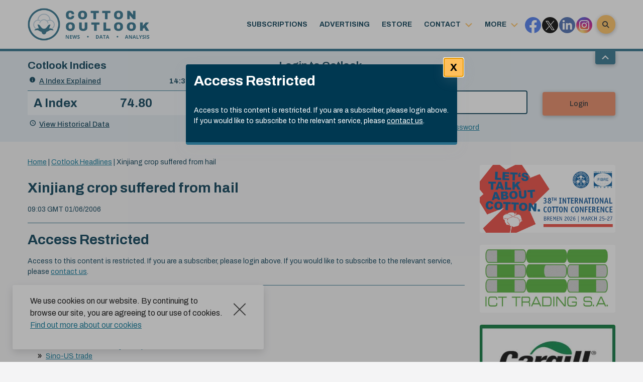

--- FILE ---
content_type: text/html; charset=utf-8
request_url: https://www.google.com/recaptcha/api2/anchor?ar=1&k=6Ld2HzIUAAAAAJvf0rZQA2beIacHesf_8s6BT8JP&co=aHR0cHM6Ly93d3cuY290bG9vay5jb206NDQz&hl=en-GB&v=PoyoqOPhxBO7pBk68S4YbpHZ&theme=light&size=normal&anchor-ms=20000&execute-ms=30000&cb=h04rra1lcuep
body_size: 49605
content:
<!DOCTYPE HTML><html dir="ltr" lang="en-GB"><head><meta http-equiv="Content-Type" content="text/html; charset=UTF-8">
<meta http-equiv="X-UA-Compatible" content="IE=edge">
<title>reCAPTCHA</title>
<style type="text/css">
/* cyrillic-ext */
@font-face {
  font-family: 'Roboto';
  font-style: normal;
  font-weight: 400;
  font-stretch: 100%;
  src: url(//fonts.gstatic.com/s/roboto/v48/KFO7CnqEu92Fr1ME7kSn66aGLdTylUAMa3GUBHMdazTgWw.woff2) format('woff2');
  unicode-range: U+0460-052F, U+1C80-1C8A, U+20B4, U+2DE0-2DFF, U+A640-A69F, U+FE2E-FE2F;
}
/* cyrillic */
@font-face {
  font-family: 'Roboto';
  font-style: normal;
  font-weight: 400;
  font-stretch: 100%;
  src: url(//fonts.gstatic.com/s/roboto/v48/KFO7CnqEu92Fr1ME7kSn66aGLdTylUAMa3iUBHMdazTgWw.woff2) format('woff2');
  unicode-range: U+0301, U+0400-045F, U+0490-0491, U+04B0-04B1, U+2116;
}
/* greek-ext */
@font-face {
  font-family: 'Roboto';
  font-style: normal;
  font-weight: 400;
  font-stretch: 100%;
  src: url(//fonts.gstatic.com/s/roboto/v48/KFO7CnqEu92Fr1ME7kSn66aGLdTylUAMa3CUBHMdazTgWw.woff2) format('woff2');
  unicode-range: U+1F00-1FFF;
}
/* greek */
@font-face {
  font-family: 'Roboto';
  font-style: normal;
  font-weight: 400;
  font-stretch: 100%;
  src: url(//fonts.gstatic.com/s/roboto/v48/KFO7CnqEu92Fr1ME7kSn66aGLdTylUAMa3-UBHMdazTgWw.woff2) format('woff2');
  unicode-range: U+0370-0377, U+037A-037F, U+0384-038A, U+038C, U+038E-03A1, U+03A3-03FF;
}
/* math */
@font-face {
  font-family: 'Roboto';
  font-style: normal;
  font-weight: 400;
  font-stretch: 100%;
  src: url(//fonts.gstatic.com/s/roboto/v48/KFO7CnqEu92Fr1ME7kSn66aGLdTylUAMawCUBHMdazTgWw.woff2) format('woff2');
  unicode-range: U+0302-0303, U+0305, U+0307-0308, U+0310, U+0312, U+0315, U+031A, U+0326-0327, U+032C, U+032F-0330, U+0332-0333, U+0338, U+033A, U+0346, U+034D, U+0391-03A1, U+03A3-03A9, U+03B1-03C9, U+03D1, U+03D5-03D6, U+03F0-03F1, U+03F4-03F5, U+2016-2017, U+2034-2038, U+203C, U+2040, U+2043, U+2047, U+2050, U+2057, U+205F, U+2070-2071, U+2074-208E, U+2090-209C, U+20D0-20DC, U+20E1, U+20E5-20EF, U+2100-2112, U+2114-2115, U+2117-2121, U+2123-214F, U+2190, U+2192, U+2194-21AE, U+21B0-21E5, U+21F1-21F2, U+21F4-2211, U+2213-2214, U+2216-22FF, U+2308-230B, U+2310, U+2319, U+231C-2321, U+2336-237A, U+237C, U+2395, U+239B-23B7, U+23D0, U+23DC-23E1, U+2474-2475, U+25AF, U+25B3, U+25B7, U+25BD, U+25C1, U+25CA, U+25CC, U+25FB, U+266D-266F, U+27C0-27FF, U+2900-2AFF, U+2B0E-2B11, U+2B30-2B4C, U+2BFE, U+3030, U+FF5B, U+FF5D, U+1D400-1D7FF, U+1EE00-1EEFF;
}
/* symbols */
@font-face {
  font-family: 'Roboto';
  font-style: normal;
  font-weight: 400;
  font-stretch: 100%;
  src: url(//fonts.gstatic.com/s/roboto/v48/KFO7CnqEu92Fr1ME7kSn66aGLdTylUAMaxKUBHMdazTgWw.woff2) format('woff2');
  unicode-range: U+0001-000C, U+000E-001F, U+007F-009F, U+20DD-20E0, U+20E2-20E4, U+2150-218F, U+2190, U+2192, U+2194-2199, U+21AF, U+21E6-21F0, U+21F3, U+2218-2219, U+2299, U+22C4-22C6, U+2300-243F, U+2440-244A, U+2460-24FF, U+25A0-27BF, U+2800-28FF, U+2921-2922, U+2981, U+29BF, U+29EB, U+2B00-2BFF, U+4DC0-4DFF, U+FFF9-FFFB, U+10140-1018E, U+10190-1019C, U+101A0, U+101D0-101FD, U+102E0-102FB, U+10E60-10E7E, U+1D2C0-1D2D3, U+1D2E0-1D37F, U+1F000-1F0FF, U+1F100-1F1AD, U+1F1E6-1F1FF, U+1F30D-1F30F, U+1F315, U+1F31C, U+1F31E, U+1F320-1F32C, U+1F336, U+1F378, U+1F37D, U+1F382, U+1F393-1F39F, U+1F3A7-1F3A8, U+1F3AC-1F3AF, U+1F3C2, U+1F3C4-1F3C6, U+1F3CA-1F3CE, U+1F3D4-1F3E0, U+1F3ED, U+1F3F1-1F3F3, U+1F3F5-1F3F7, U+1F408, U+1F415, U+1F41F, U+1F426, U+1F43F, U+1F441-1F442, U+1F444, U+1F446-1F449, U+1F44C-1F44E, U+1F453, U+1F46A, U+1F47D, U+1F4A3, U+1F4B0, U+1F4B3, U+1F4B9, U+1F4BB, U+1F4BF, U+1F4C8-1F4CB, U+1F4D6, U+1F4DA, U+1F4DF, U+1F4E3-1F4E6, U+1F4EA-1F4ED, U+1F4F7, U+1F4F9-1F4FB, U+1F4FD-1F4FE, U+1F503, U+1F507-1F50B, U+1F50D, U+1F512-1F513, U+1F53E-1F54A, U+1F54F-1F5FA, U+1F610, U+1F650-1F67F, U+1F687, U+1F68D, U+1F691, U+1F694, U+1F698, U+1F6AD, U+1F6B2, U+1F6B9-1F6BA, U+1F6BC, U+1F6C6-1F6CF, U+1F6D3-1F6D7, U+1F6E0-1F6EA, U+1F6F0-1F6F3, U+1F6F7-1F6FC, U+1F700-1F7FF, U+1F800-1F80B, U+1F810-1F847, U+1F850-1F859, U+1F860-1F887, U+1F890-1F8AD, U+1F8B0-1F8BB, U+1F8C0-1F8C1, U+1F900-1F90B, U+1F93B, U+1F946, U+1F984, U+1F996, U+1F9E9, U+1FA00-1FA6F, U+1FA70-1FA7C, U+1FA80-1FA89, U+1FA8F-1FAC6, U+1FACE-1FADC, U+1FADF-1FAE9, U+1FAF0-1FAF8, U+1FB00-1FBFF;
}
/* vietnamese */
@font-face {
  font-family: 'Roboto';
  font-style: normal;
  font-weight: 400;
  font-stretch: 100%;
  src: url(//fonts.gstatic.com/s/roboto/v48/KFO7CnqEu92Fr1ME7kSn66aGLdTylUAMa3OUBHMdazTgWw.woff2) format('woff2');
  unicode-range: U+0102-0103, U+0110-0111, U+0128-0129, U+0168-0169, U+01A0-01A1, U+01AF-01B0, U+0300-0301, U+0303-0304, U+0308-0309, U+0323, U+0329, U+1EA0-1EF9, U+20AB;
}
/* latin-ext */
@font-face {
  font-family: 'Roboto';
  font-style: normal;
  font-weight: 400;
  font-stretch: 100%;
  src: url(//fonts.gstatic.com/s/roboto/v48/KFO7CnqEu92Fr1ME7kSn66aGLdTylUAMa3KUBHMdazTgWw.woff2) format('woff2');
  unicode-range: U+0100-02BA, U+02BD-02C5, U+02C7-02CC, U+02CE-02D7, U+02DD-02FF, U+0304, U+0308, U+0329, U+1D00-1DBF, U+1E00-1E9F, U+1EF2-1EFF, U+2020, U+20A0-20AB, U+20AD-20C0, U+2113, U+2C60-2C7F, U+A720-A7FF;
}
/* latin */
@font-face {
  font-family: 'Roboto';
  font-style: normal;
  font-weight: 400;
  font-stretch: 100%;
  src: url(//fonts.gstatic.com/s/roboto/v48/KFO7CnqEu92Fr1ME7kSn66aGLdTylUAMa3yUBHMdazQ.woff2) format('woff2');
  unicode-range: U+0000-00FF, U+0131, U+0152-0153, U+02BB-02BC, U+02C6, U+02DA, U+02DC, U+0304, U+0308, U+0329, U+2000-206F, U+20AC, U+2122, U+2191, U+2193, U+2212, U+2215, U+FEFF, U+FFFD;
}
/* cyrillic-ext */
@font-face {
  font-family: 'Roboto';
  font-style: normal;
  font-weight: 500;
  font-stretch: 100%;
  src: url(//fonts.gstatic.com/s/roboto/v48/KFO7CnqEu92Fr1ME7kSn66aGLdTylUAMa3GUBHMdazTgWw.woff2) format('woff2');
  unicode-range: U+0460-052F, U+1C80-1C8A, U+20B4, U+2DE0-2DFF, U+A640-A69F, U+FE2E-FE2F;
}
/* cyrillic */
@font-face {
  font-family: 'Roboto';
  font-style: normal;
  font-weight: 500;
  font-stretch: 100%;
  src: url(//fonts.gstatic.com/s/roboto/v48/KFO7CnqEu92Fr1ME7kSn66aGLdTylUAMa3iUBHMdazTgWw.woff2) format('woff2');
  unicode-range: U+0301, U+0400-045F, U+0490-0491, U+04B0-04B1, U+2116;
}
/* greek-ext */
@font-face {
  font-family: 'Roboto';
  font-style: normal;
  font-weight: 500;
  font-stretch: 100%;
  src: url(//fonts.gstatic.com/s/roboto/v48/KFO7CnqEu92Fr1ME7kSn66aGLdTylUAMa3CUBHMdazTgWw.woff2) format('woff2');
  unicode-range: U+1F00-1FFF;
}
/* greek */
@font-face {
  font-family: 'Roboto';
  font-style: normal;
  font-weight: 500;
  font-stretch: 100%;
  src: url(//fonts.gstatic.com/s/roboto/v48/KFO7CnqEu92Fr1ME7kSn66aGLdTylUAMa3-UBHMdazTgWw.woff2) format('woff2');
  unicode-range: U+0370-0377, U+037A-037F, U+0384-038A, U+038C, U+038E-03A1, U+03A3-03FF;
}
/* math */
@font-face {
  font-family: 'Roboto';
  font-style: normal;
  font-weight: 500;
  font-stretch: 100%;
  src: url(//fonts.gstatic.com/s/roboto/v48/KFO7CnqEu92Fr1ME7kSn66aGLdTylUAMawCUBHMdazTgWw.woff2) format('woff2');
  unicode-range: U+0302-0303, U+0305, U+0307-0308, U+0310, U+0312, U+0315, U+031A, U+0326-0327, U+032C, U+032F-0330, U+0332-0333, U+0338, U+033A, U+0346, U+034D, U+0391-03A1, U+03A3-03A9, U+03B1-03C9, U+03D1, U+03D5-03D6, U+03F0-03F1, U+03F4-03F5, U+2016-2017, U+2034-2038, U+203C, U+2040, U+2043, U+2047, U+2050, U+2057, U+205F, U+2070-2071, U+2074-208E, U+2090-209C, U+20D0-20DC, U+20E1, U+20E5-20EF, U+2100-2112, U+2114-2115, U+2117-2121, U+2123-214F, U+2190, U+2192, U+2194-21AE, U+21B0-21E5, U+21F1-21F2, U+21F4-2211, U+2213-2214, U+2216-22FF, U+2308-230B, U+2310, U+2319, U+231C-2321, U+2336-237A, U+237C, U+2395, U+239B-23B7, U+23D0, U+23DC-23E1, U+2474-2475, U+25AF, U+25B3, U+25B7, U+25BD, U+25C1, U+25CA, U+25CC, U+25FB, U+266D-266F, U+27C0-27FF, U+2900-2AFF, U+2B0E-2B11, U+2B30-2B4C, U+2BFE, U+3030, U+FF5B, U+FF5D, U+1D400-1D7FF, U+1EE00-1EEFF;
}
/* symbols */
@font-face {
  font-family: 'Roboto';
  font-style: normal;
  font-weight: 500;
  font-stretch: 100%;
  src: url(//fonts.gstatic.com/s/roboto/v48/KFO7CnqEu92Fr1ME7kSn66aGLdTylUAMaxKUBHMdazTgWw.woff2) format('woff2');
  unicode-range: U+0001-000C, U+000E-001F, U+007F-009F, U+20DD-20E0, U+20E2-20E4, U+2150-218F, U+2190, U+2192, U+2194-2199, U+21AF, U+21E6-21F0, U+21F3, U+2218-2219, U+2299, U+22C4-22C6, U+2300-243F, U+2440-244A, U+2460-24FF, U+25A0-27BF, U+2800-28FF, U+2921-2922, U+2981, U+29BF, U+29EB, U+2B00-2BFF, U+4DC0-4DFF, U+FFF9-FFFB, U+10140-1018E, U+10190-1019C, U+101A0, U+101D0-101FD, U+102E0-102FB, U+10E60-10E7E, U+1D2C0-1D2D3, U+1D2E0-1D37F, U+1F000-1F0FF, U+1F100-1F1AD, U+1F1E6-1F1FF, U+1F30D-1F30F, U+1F315, U+1F31C, U+1F31E, U+1F320-1F32C, U+1F336, U+1F378, U+1F37D, U+1F382, U+1F393-1F39F, U+1F3A7-1F3A8, U+1F3AC-1F3AF, U+1F3C2, U+1F3C4-1F3C6, U+1F3CA-1F3CE, U+1F3D4-1F3E0, U+1F3ED, U+1F3F1-1F3F3, U+1F3F5-1F3F7, U+1F408, U+1F415, U+1F41F, U+1F426, U+1F43F, U+1F441-1F442, U+1F444, U+1F446-1F449, U+1F44C-1F44E, U+1F453, U+1F46A, U+1F47D, U+1F4A3, U+1F4B0, U+1F4B3, U+1F4B9, U+1F4BB, U+1F4BF, U+1F4C8-1F4CB, U+1F4D6, U+1F4DA, U+1F4DF, U+1F4E3-1F4E6, U+1F4EA-1F4ED, U+1F4F7, U+1F4F9-1F4FB, U+1F4FD-1F4FE, U+1F503, U+1F507-1F50B, U+1F50D, U+1F512-1F513, U+1F53E-1F54A, U+1F54F-1F5FA, U+1F610, U+1F650-1F67F, U+1F687, U+1F68D, U+1F691, U+1F694, U+1F698, U+1F6AD, U+1F6B2, U+1F6B9-1F6BA, U+1F6BC, U+1F6C6-1F6CF, U+1F6D3-1F6D7, U+1F6E0-1F6EA, U+1F6F0-1F6F3, U+1F6F7-1F6FC, U+1F700-1F7FF, U+1F800-1F80B, U+1F810-1F847, U+1F850-1F859, U+1F860-1F887, U+1F890-1F8AD, U+1F8B0-1F8BB, U+1F8C0-1F8C1, U+1F900-1F90B, U+1F93B, U+1F946, U+1F984, U+1F996, U+1F9E9, U+1FA00-1FA6F, U+1FA70-1FA7C, U+1FA80-1FA89, U+1FA8F-1FAC6, U+1FACE-1FADC, U+1FADF-1FAE9, U+1FAF0-1FAF8, U+1FB00-1FBFF;
}
/* vietnamese */
@font-face {
  font-family: 'Roboto';
  font-style: normal;
  font-weight: 500;
  font-stretch: 100%;
  src: url(//fonts.gstatic.com/s/roboto/v48/KFO7CnqEu92Fr1ME7kSn66aGLdTylUAMa3OUBHMdazTgWw.woff2) format('woff2');
  unicode-range: U+0102-0103, U+0110-0111, U+0128-0129, U+0168-0169, U+01A0-01A1, U+01AF-01B0, U+0300-0301, U+0303-0304, U+0308-0309, U+0323, U+0329, U+1EA0-1EF9, U+20AB;
}
/* latin-ext */
@font-face {
  font-family: 'Roboto';
  font-style: normal;
  font-weight: 500;
  font-stretch: 100%;
  src: url(//fonts.gstatic.com/s/roboto/v48/KFO7CnqEu92Fr1ME7kSn66aGLdTylUAMa3KUBHMdazTgWw.woff2) format('woff2');
  unicode-range: U+0100-02BA, U+02BD-02C5, U+02C7-02CC, U+02CE-02D7, U+02DD-02FF, U+0304, U+0308, U+0329, U+1D00-1DBF, U+1E00-1E9F, U+1EF2-1EFF, U+2020, U+20A0-20AB, U+20AD-20C0, U+2113, U+2C60-2C7F, U+A720-A7FF;
}
/* latin */
@font-face {
  font-family: 'Roboto';
  font-style: normal;
  font-weight: 500;
  font-stretch: 100%;
  src: url(//fonts.gstatic.com/s/roboto/v48/KFO7CnqEu92Fr1ME7kSn66aGLdTylUAMa3yUBHMdazQ.woff2) format('woff2');
  unicode-range: U+0000-00FF, U+0131, U+0152-0153, U+02BB-02BC, U+02C6, U+02DA, U+02DC, U+0304, U+0308, U+0329, U+2000-206F, U+20AC, U+2122, U+2191, U+2193, U+2212, U+2215, U+FEFF, U+FFFD;
}
/* cyrillic-ext */
@font-face {
  font-family: 'Roboto';
  font-style: normal;
  font-weight: 900;
  font-stretch: 100%;
  src: url(//fonts.gstatic.com/s/roboto/v48/KFO7CnqEu92Fr1ME7kSn66aGLdTylUAMa3GUBHMdazTgWw.woff2) format('woff2');
  unicode-range: U+0460-052F, U+1C80-1C8A, U+20B4, U+2DE0-2DFF, U+A640-A69F, U+FE2E-FE2F;
}
/* cyrillic */
@font-face {
  font-family: 'Roboto';
  font-style: normal;
  font-weight: 900;
  font-stretch: 100%;
  src: url(//fonts.gstatic.com/s/roboto/v48/KFO7CnqEu92Fr1ME7kSn66aGLdTylUAMa3iUBHMdazTgWw.woff2) format('woff2');
  unicode-range: U+0301, U+0400-045F, U+0490-0491, U+04B0-04B1, U+2116;
}
/* greek-ext */
@font-face {
  font-family: 'Roboto';
  font-style: normal;
  font-weight: 900;
  font-stretch: 100%;
  src: url(//fonts.gstatic.com/s/roboto/v48/KFO7CnqEu92Fr1ME7kSn66aGLdTylUAMa3CUBHMdazTgWw.woff2) format('woff2');
  unicode-range: U+1F00-1FFF;
}
/* greek */
@font-face {
  font-family: 'Roboto';
  font-style: normal;
  font-weight: 900;
  font-stretch: 100%;
  src: url(//fonts.gstatic.com/s/roboto/v48/KFO7CnqEu92Fr1ME7kSn66aGLdTylUAMa3-UBHMdazTgWw.woff2) format('woff2');
  unicode-range: U+0370-0377, U+037A-037F, U+0384-038A, U+038C, U+038E-03A1, U+03A3-03FF;
}
/* math */
@font-face {
  font-family: 'Roboto';
  font-style: normal;
  font-weight: 900;
  font-stretch: 100%;
  src: url(//fonts.gstatic.com/s/roboto/v48/KFO7CnqEu92Fr1ME7kSn66aGLdTylUAMawCUBHMdazTgWw.woff2) format('woff2');
  unicode-range: U+0302-0303, U+0305, U+0307-0308, U+0310, U+0312, U+0315, U+031A, U+0326-0327, U+032C, U+032F-0330, U+0332-0333, U+0338, U+033A, U+0346, U+034D, U+0391-03A1, U+03A3-03A9, U+03B1-03C9, U+03D1, U+03D5-03D6, U+03F0-03F1, U+03F4-03F5, U+2016-2017, U+2034-2038, U+203C, U+2040, U+2043, U+2047, U+2050, U+2057, U+205F, U+2070-2071, U+2074-208E, U+2090-209C, U+20D0-20DC, U+20E1, U+20E5-20EF, U+2100-2112, U+2114-2115, U+2117-2121, U+2123-214F, U+2190, U+2192, U+2194-21AE, U+21B0-21E5, U+21F1-21F2, U+21F4-2211, U+2213-2214, U+2216-22FF, U+2308-230B, U+2310, U+2319, U+231C-2321, U+2336-237A, U+237C, U+2395, U+239B-23B7, U+23D0, U+23DC-23E1, U+2474-2475, U+25AF, U+25B3, U+25B7, U+25BD, U+25C1, U+25CA, U+25CC, U+25FB, U+266D-266F, U+27C0-27FF, U+2900-2AFF, U+2B0E-2B11, U+2B30-2B4C, U+2BFE, U+3030, U+FF5B, U+FF5D, U+1D400-1D7FF, U+1EE00-1EEFF;
}
/* symbols */
@font-face {
  font-family: 'Roboto';
  font-style: normal;
  font-weight: 900;
  font-stretch: 100%;
  src: url(//fonts.gstatic.com/s/roboto/v48/KFO7CnqEu92Fr1ME7kSn66aGLdTylUAMaxKUBHMdazTgWw.woff2) format('woff2');
  unicode-range: U+0001-000C, U+000E-001F, U+007F-009F, U+20DD-20E0, U+20E2-20E4, U+2150-218F, U+2190, U+2192, U+2194-2199, U+21AF, U+21E6-21F0, U+21F3, U+2218-2219, U+2299, U+22C4-22C6, U+2300-243F, U+2440-244A, U+2460-24FF, U+25A0-27BF, U+2800-28FF, U+2921-2922, U+2981, U+29BF, U+29EB, U+2B00-2BFF, U+4DC0-4DFF, U+FFF9-FFFB, U+10140-1018E, U+10190-1019C, U+101A0, U+101D0-101FD, U+102E0-102FB, U+10E60-10E7E, U+1D2C0-1D2D3, U+1D2E0-1D37F, U+1F000-1F0FF, U+1F100-1F1AD, U+1F1E6-1F1FF, U+1F30D-1F30F, U+1F315, U+1F31C, U+1F31E, U+1F320-1F32C, U+1F336, U+1F378, U+1F37D, U+1F382, U+1F393-1F39F, U+1F3A7-1F3A8, U+1F3AC-1F3AF, U+1F3C2, U+1F3C4-1F3C6, U+1F3CA-1F3CE, U+1F3D4-1F3E0, U+1F3ED, U+1F3F1-1F3F3, U+1F3F5-1F3F7, U+1F408, U+1F415, U+1F41F, U+1F426, U+1F43F, U+1F441-1F442, U+1F444, U+1F446-1F449, U+1F44C-1F44E, U+1F453, U+1F46A, U+1F47D, U+1F4A3, U+1F4B0, U+1F4B3, U+1F4B9, U+1F4BB, U+1F4BF, U+1F4C8-1F4CB, U+1F4D6, U+1F4DA, U+1F4DF, U+1F4E3-1F4E6, U+1F4EA-1F4ED, U+1F4F7, U+1F4F9-1F4FB, U+1F4FD-1F4FE, U+1F503, U+1F507-1F50B, U+1F50D, U+1F512-1F513, U+1F53E-1F54A, U+1F54F-1F5FA, U+1F610, U+1F650-1F67F, U+1F687, U+1F68D, U+1F691, U+1F694, U+1F698, U+1F6AD, U+1F6B2, U+1F6B9-1F6BA, U+1F6BC, U+1F6C6-1F6CF, U+1F6D3-1F6D7, U+1F6E0-1F6EA, U+1F6F0-1F6F3, U+1F6F7-1F6FC, U+1F700-1F7FF, U+1F800-1F80B, U+1F810-1F847, U+1F850-1F859, U+1F860-1F887, U+1F890-1F8AD, U+1F8B0-1F8BB, U+1F8C0-1F8C1, U+1F900-1F90B, U+1F93B, U+1F946, U+1F984, U+1F996, U+1F9E9, U+1FA00-1FA6F, U+1FA70-1FA7C, U+1FA80-1FA89, U+1FA8F-1FAC6, U+1FACE-1FADC, U+1FADF-1FAE9, U+1FAF0-1FAF8, U+1FB00-1FBFF;
}
/* vietnamese */
@font-face {
  font-family: 'Roboto';
  font-style: normal;
  font-weight: 900;
  font-stretch: 100%;
  src: url(//fonts.gstatic.com/s/roboto/v48/KFO7CnqEu92Fr1ME7kSn66aGLdTylUAMa3OUBHMdazTgWw.woff2) format('woff2');
  unicode-range: U+0102-0103, U+0110-0111, U+0128-0129, U+0168-0169, U+01A0-01A1, U+01AF-01B0, U+0300-0301, U+0303-0304, U+0308-0309, U+0323, U+0329, U+1EA0-1EF9, U+20AB;
}
/* latin-ext */
@font-face {
  font-family: 'Roboto';
  font-style: normal;
  font-weight: 900;
  font-stretch: 100%;
  src: url(//fonts.gstatic.com/s/roboto/v48/KFO7CnqEu92Fr1ME7kSn66aGLdTylUAMa3KUBHMdazTgWw.woff2) format('woff2');
  unicode-range: U+0100-02BA, U+02BD-02C5, U+02C7-02CC, U+02CE-02D7, U+02DD-02FF, U+0304, U+0308, U+0329, U+1D00-1DBF, U+1E00-1E9F, U+1EF2-1EFF, U+2020, U+20A0-20AB, U+20AD-20C0, U+2113, U+2C60-2C7F, U+A720-A7FF;
}
/* latin */
@font-face {
  font-family: 'Roboto';
  font-style: normal;
  font-weight: 900;
  font-stretch: 100%;
  src: url(//fonts.gstatic.com/s/roboto/v48/KFO7CnqEu92Fr1ME7kSn66aGLdTylUAMa3yUBHMdazQ.woff2) format('woff2');
  unicode-range: U+0000-00FF, U+0131, U+0152-0153, U+02BB-02BC, U+02C6, U+02DA, U+02DC, U+0304, U+0308, U+0329, U+2000-206F, U+20AC, U+2122, U+2191, U+2193, U+2212, U+2215, U+FEFF, U+FFFD;
}

</style>
<link rel="stylesheet" type="text/css" href="https://www.gstatic.com/recaptcha/releases/PoyoqOPhxBO7pBk68S4YbpHZ/styles__ltr.css">
<script nonce="g8JWVP6bF8eHcLAJZR78rQ" type="text/javascript">window['__recaptcha_api'] = 'https://www.google.com/recaptcha/api2/';</script>
<script type="text/javascript" src="https://www.gstatic.com/recaptcha/releases/PoyoqOPhxBO7pBk68S4YbpHZ/recaptcha__en_gb.js" nonce="g8JWVP6bF8eHcLAJZR78rQ">
      
    </script></head>
<body><div id="rc-anchor-alert" class="rc-anchor-alert"></div>
<input type="hidden" id="recaptcha-token" value="[base64]">
<script type="text/javascript" nonce="g8JWVP6bF8eHcLAJZR78rQ">
      recaptcha.anchor.Main.init("[\x22ainput\x22,[\x22bgdata\x22,\x22\x22,\[base64]/[base64]/[base64]/[base64]/[base64]/[base64]/KGcoTywyNTMsTy5PKSxVRyhPLEMpKTpnKE8sMjUzLEMpLE8pKSxsKSksTykpfSxieT1mdW5jdGlvbihDLE8sdSxsKXtmb3IobD0odT1SKEMpLDApO08+MDtPLS0pbD1sPDw4fFooQyk7ZyhDLHUsbCl9LFVHPWZ1bmN0aW9uKEMsTyl7Qy5pLmxlbmd0aD4xMDQ/[base64]/[base64]/[base64]/[base64]/[base64]/[base64]/[base64]\\u003d\x22,\[base64]\x22,\x22w57Du8K2I8KFw5xcw4U7HcKtwqQ5wrPDtxRkNgZlwqUDw4fDtsKBwr3CrWNPwpFpw4rDnkvDvsOJwroeUsOBMQLClmEBcm/DrsO2MMKxw4FFZnbChR4McsOfw5DCiMKPw6/CisKzwovCtMOTBjLCpsKtUsOlwrLCqTJbFcO+w6rCm8K/woXCkUfCk8OLPQxKRsOsG8K+cAxQZMOCDgPCl8KFIQQHw4UtXFFYwqvCv8OSw6DDg8KbWxFuw6URwpYQw5zDhw8CwrYawpnCicOpXsKJw77Dm0LCucKKGwcoV8KDw4vCp1s4fQHDt1/DqQVjwo3DgMK/RRDDpjgcUcOuwoDDnHPDh8O8wrRZwrtlBE40BVMJw47CocKmwrBbPk7CsAXDsMOEw6LDiw3Dl8OKOQDDosKfIcKjZcKHwrjChyTCvcKNw6HCnADDn8Oxw6vDnsODw5Rnw40zRMOZUDHCocK0wrbClULCn8OZw7/DnAgCJMOBw5PDqxPCiV/CrsKoLWbDnwDCsMOzYnDCvXAbXMK9wqDDrhQUWCbCtcKvw5A+UXIYwq/DtDzDpmpqKXFDw5zCjC0WGUVpGRDCmHR2w4XDh3jCtyrDuMKUwq7DnlAWwodVScObw6bDocKTwqfDsXQuw511w7DDocK2NHUgwqDDmMOwwqbCsynCs8O+Cz8vwoRXZFUww63DqhM5w4pzw60hcMKQcH8Twp1pDsOww59NCcKAwrXCo8O/wqA/woHCqsOjb8KQw7HDkcOnOsOpZsK7woAzwrPDrBFuP3zDkTcnMB/DscK1wrnDusO2wqzCtcOAwqHCi3pmw5zDr8Kiw7/DlRVmDcO9Uh0reBHDqgHDpW3ChMK/c8ORTiU1JMOpwpx0fcKkMsOOwpo7J8KwwrbDgMKowoMKbGoHVlk/wrDDpicmOMKsVwjDrMOsbAfDrAXCscO/w58Lw5HDgcOAwoEqcsKhw40swo3Cnk7Cg8Orwq8/TMOcRjbDrsOabylgwoxubUXCksKww5zDucOwwo0oX8KJGA8Aw60qwp5BwoXDqUgtd8Obw7jDkcOJw4PCscK+wpPDjis5wr/CqMO1w58gLsKRwqB+w7TDhlPDgsKZwqbCgVsUw5trwqTCmSTCnsK/woNOU8OiwpjDksOIWSTCozcYwpHCkERcUMOqwrxGY23DocK6fUrCnMOOc8K9PMKROcKaDFrChMOPwqrCjMKRw7bCjTRmw4RNw71qwrU+XsKLwpMCHULCoMOwVEbCjjZ6AigWXy/DlsKjw4bCncOQwp3DtnHDsT5mGhvCrVdQOcK+wp/Dt8OpwrvCp8OXLcObcQ3DtcKWw6Eiw6JMAsOafsOsRMKAwpNuDCpgQMK6fsOEwoDCp05iDifDncOpET9Lc8KHesO+JCIJHcKuwowAw4xiO1DCrUE/[base64]/Dn8KgwqTDlMOawoXDtsKTwqfChz7Dg27CqMKhwrlVUcOcwrsTF1bDnRIzPjfDhMOQVcKtVcO/w4rDvwVyUMKJAEPDu8KXdMObwoFnwplMwrJJG8KCwodoaMOxZgN/woV7w4PDkRTDqWcUC1fCn3/DgWp+wrIuwqLCsE4iw4XDs8KQwpULMXLDi0fDlMOKDFfDmsOrwpoVCMKEwrXDhDFjw4Ukwo/Cu8O9w7g4w6RgDnLCkhAOw4NOwoTDmsORXj/Cn1U3E2/[base64]/Dq8Kyw7PDs1U3EsKhKsOfLWPDjFl+ZcKMdMK6wrvDkSEZWTTDrsOpwqjDncK1wocRKR7DuQrCgH0kPkpAwoFYAsKvwrHDscK5wonDhsONw5/CvMK0O8KPw4wLJMK5Zj0cVGHCh8O2w5gGwrwhw7IfX8Ozw5XDlypFwqIsRHRZwq5ywolIRMKlVMOAw5/CpcOJw6kXw7DCgcO8wqjDksO/SSrCpznCpTIlL2tZBE3Cq8OSecK5ZMKJIsOZbMOpQcKidsOAw4jDoFwpcsK6NlAJw7jCnCrCrcO2wr/CpWHDpREFw6M+wpHColwEwp/Cn8KiwpvDrm3DuUnDsHjCskoHwrXCslEIccKLcTXCjsOII8Kdw5nCpx86fcKKEm7Cq0DCvTkFw6NFw4rClA/DmXjDoFLCrWxxYMO7AMK9DcOaXUTDt8O/wp9Tw7jDuMO5wqnCkMObwrnCoMOHwpTDkMO/[base64]/[base64]/[base64]/CssKwwrM8S8KYw4zDi8Ocw7ZbcX95acOnw6Jqw7R3AVkgb0DCucKGOlLDiMOKw4UJJiXDi8Kpwo/[base64]/wprCu0vCgS88wrJpX2HCpcKJLcOGcsK+w6/[base64]/Cs0R1wr0Xw60Vw5vDi3HDhMKVNsKpeMKDS8OvLsOpPsKhw7HCjEnDmsKcwp/Dp0nCnBTCoxPCtFbDm8OgwrUrN8OWMcKEfsKSw4x7w6lEwpUXwpszw5gDwrcNDWdkIcKxwqIdw7DClAoIMAUvw4zDu2INw6kfw5oowrbClcOIwqnDjD49w5kiFcKjOsOgRMKsYcKqUkDCjQpIdwZ3wq/CpcOnYMOlIhPDqcKLacO2w7BbwrXCtTPCr8OvwoXCkjXCj8KQwqDDvHTDkXXCiMKJwoPDscK/MMKBDcKew7hwCsK3woIQw47CksK8TMOvwrDDtUpXwozCvxEQwoNSw7jCkRYtwqbDlcO5w4hdKMKOecOGSBLDu1NOXXN2OMOdd8OgwqsJMBLCkgLCryjDrMOPwpvCijdCwrfCqUTCpkfDqsKkP8OVLsKQwpjDn8KsSsKEw4XDisKGG8KWw7EVwqs/HMK5O8KPWsOyw4spWE3CtMO3w7PCtV1WAx/CrMO1f8OWwoh7PcKJw6nDg8K6w57Cl8KGwqHCnTrCjsKOZ8K4D8KNX8OpwqAYGMOmwr4bwqFow4NITFHDvcOOWsOaUVLDisKQw6vDhkg7wr98Nlc6w6rChC/CusKYwolBwqJXL1HCo8OeSMO2VxYqGMOTw4LDjVjDnVzCkcKNd8Kvw4Vcw4zCuyApw7cawqHCoMO4bh8Lw5xPccO6DMOlETtMw7bDm8OpYi4qwpXCoUwuwo1pPsKFwqg5wodNw4wVA8K8w58tw6cXXyViTMO2w4k+w5zCsUkJTDfDqF5Twr/DmMK2w4oQwqzDtW1tYsKxUMKdBA4jwqQSwo7DkMOyHcKzw5QKw50FJ8K2w54EWCloI8KcdcKVw7XDm8K0A8OxeUnDlFp+MCMhQkZ/wqrDq8OYP8KRHcOSw7/DszrCplvCkhpbwr5Hw5DDiVkbMQ1qfMOAdCI9w4zCsgbDrMK0w5lHw47Cp8K/w4XDkMKww70gw5rDt3JJw6/Cu8KIw5bCpsOqw5/DvTMzwqNrwpfCl8OTwqnCinLCmsOlwqhcBHNAAH7DhyxGJzHCqxHDlREYKcK6wqnCoTHCoVoZJ8OYw7sQU8KHRFnCgsKUwqEuc8OBBVPCisOzwqHCn8O3wq7CqlHCjXlCFxYLw4HCqMO/GMK0MFcCNsK5w6Fmw4bDrcOIwpTDmcO7wrfDpsKQU3zChVtcw6tsw5LChMK1fAvDvH9iwqF0w4LDr8KcwonChRkRw5TChC8iw70sL2LCk8Kdw6vCl8KMPiZIVWFSwqnChsO/[base64]/MsOwJcKdw41mABMKUnJNwqHCrcO6f0I+FhLDjcK9w6E/[base64]/[base64]/DtMOoeU7DuMKbw6QbND7CvEMRwrxZw4FbNMKZwp7DvmkVQcOiw78zwqPCjD7Cn8OHJMKeHcOWBVrDvhzCh8Opw7LClzQTd8ONwp/Dk8O4EirDr8Orwpdewp3DmMOgTMKWw6jCjcK1wprCo8OVw4XCpsOHSsOww5zDoHVgAHPCqMKZw5HDpsOILRoxLMK5VkxAwpkMw6fDjsOKwo/CnUjCg2YKw4F4JcK5eMOiYMKmw5AKwrPDkToAw55Dw7zCtcKHw6QEw79kwqjDuMKqaQYPw7BDFsK1WMOfS8OAZAjDnAlSasOgw5/CvsONw6N/[base64]/CrW5cS8Kqw6dXwq1yNlnDr1DCscKmwq/CiMK3wpDDvVRRw4TDnlB5w785W1lxKsKLUsKWJsOPwq7CvcKnwp3ClsKSHWpiw7NhI8Ouwq/[base64]/CuT/ChMKOw4Z5AEFucUfCqnfCgA7ChcKUw5/DiMKUDcK9dcODw4tUGMK3wrcYw41nwoEdwqNCLsKnw4vDljHCgcKMaGkXBcKtwonDvgh2wp13bsOTHMOwZwPCn2ETKUzCshFQw4kBJsKvDcKSw77DvHLCmT7CoMKldcOFwpfCu3vCmE3CrUPClDNEPsKUw7/CgSsdwo5Aw7/Ct0peGXBqGg0Hw57DkWXDncOjezjCtMO6TQhPwqYIwr5Dwpp9wrHCsncXw7LDtDrCpcOvPkHCrX0gwq7Cr2sDYgbDvz0qb8OUNl/CoHwnw7bDi8Kpw5w7RV/[base64]/wrJBF8KScG5hwoocNsOawqvDlHtIwoHCiE/DpcOxw645GCnDhsKVwqscfDLDmMOsOcOPUsONw7cJw6cRAj/[base64]/Cq8OYcQprcsOTwrvCsU7Dj8OZYsKbwqHDqsOkw6/CsGvDo8OKwpUaEMOXFgM9ZMOKcWvDiABlYMOTNsKwwrZiPsO/w5vCsjIHG3JZw7gowqfDk8OwwrXCi8K7FggMYcOTwqNhwp/DlXxLcsOewqrCscKjQhN8HcK/w4xEwqfDjcKxDX7DqGfDhMKywrJsw4zDg8OaAsKpYlzDuMO4PBDCjMKAwr3DpsKGwpJHwobDgcK6QMOwU8K7fiPDs8ObdMKww4swUyp7w5PCgsOzCWVgP8OYw50SwpTDvsOWK8O+w4sUw5kAexVFw4Zkw7liLgFbw5MxwrPCvsKIwpnCg8OELRvCuX/DnMKRw6AAwpAIwoILwp8Jw7xPwrTDscKjXsKCa8K2Y2A6wq/Du8Kzw6PCucOtw6Qhw4vCo8OjEGZsOMKwH8OpJUUCworDk8OXK8OueDMlw5rCpXnCnXtfJcKdcDRDw4PCpsKGw6LDonV1wpwBw7jDnHTCmw/CtMORwqTCixxqdMKTwp7CoxDCpRQLw4tZwoHCjMO6UAEwwp09wqnCr8Okw6VUfEzCicOEX8OCdMKoUH08aX8YEMKZwqk8CgrDlsKmGMKdO8KGwrTCtcKKwplNYMKCKcKVPGsSasKtRcKGNsKtw7JTN8OHwq/[base64]/[base64]/CtBBvVT/DrjTCilPCh8KIecOKTE/CjSh7Q8KjwpLDr8Kjw7QZfntZw4g+Xx/[base64]/CXNychoNXMKCw61ywqN9XwbDr0Uyw4PCkARewqbCgTbDtcO9eiZDw4A2VXZ8w6xmbcKHWsKew710KsOkAgLCn19KYgPClsKXBMKudgkiEVzDmcOpGX7Ct0TCo3PDnEwDwpbCvsOnesOawo3DrMO/wrDDtnIMw6HCsybDgibCpBNdw4d+w6rCpsOVw67DrsOFT8O9w7zDu8O9w6HDqnJ4NUrCj8KOF8OpwrtiJ3NBw4wQD3TCusKbw5TDmMOaan/CpADCgUvCiMOCw70dYHDCgcOuw5hpwoDDr354c8K7w4UcByXDgEREwr/CkcONFsKMa8K/wps6EsOGwqLDjMOYw4c1dMK/w6zCglt+R8KvwobCuGjCnsKQe3VgQ8O/HcOjw5NbNMOUwp09Ayc6wrEtw5oAwprCtVvDqsKVFSo9wqUBw6Fewrsfw6QGCMKBY8KbYcOSwqYbw5IZwpfDtGp0wpVGw47CuDvDnxQufC5Kw4RfC8KNwo3CmsOlwp/DoMKmw7AiwoFswpJNw48lw5TCs3DCgMKyBsKgYHtPW8K2wpRPcsOjaCpyZcOCQy7CpzA2woZ+T8KTKkvCmQvDtcK0E8ODw53Ds3TDlhXDnVJ1MMKsw5PCuXsGG0XCm8OyE8K9w4cGw5NTw4fChMKmSXJAE0d0bsKgfcOdPMK3F8O/UipMDCVZw5kLJ8KhaMKIa8O2wpLDmMOsw4wXwqXCpkg7w4YywobCosKFYMKsGUA9wp/ClhoaYBVCYxcxw4VZNcOYw4/DhBnDu1nComMXIcOaAMK5w6bDicKSdRDDksKfeVbDhcKVNMOoFiwTE8OUwpLDjsKTwqfDpFDDkcOZHsK3w4HCrcKuOsKMQsKYw5pQFGs1w4HCgEPCj8OcXG7DvXrCrXwdw77DszkLJsOYwqLDqX/DvhZbw5hMwp3Cp1TDpDnDpUHDvcKLA8O4w5RDVsOYIBLDlMOvw4XDr34GYcOswpTDoi/CmEl+ZMKqN3TCncOKNljDsDrDnsKNTMOXwoRyQjvCvWDDuQdvw6XCjwbDnsOsw7EWES4sZkZodRkBK8K/w7A8f3fDqcKRw5vDkcOFw6fDlmPDgcKaw6zDrMOVw7QCeXHDvmkfw5PDlsOVDcK8w5fDrD/CgGwaw5M/[base64]/DjsK0GMOawq/Ct2dew5LCvXQ/w65vE8K3K3/[base64]/CpjJ/w6IdV8OzDDBwbcO3cMO4w4PChg/CoEo0KXTCkcKpGmRCDVp6wpHDv8OOCcOrw50Hw5srRVhRRcKsG8KFw5fDuMKCE8KLwogrwq7CvQrDosOyw5rDmE8Xw589w4jDrMKuDUoSFcOgPcK/bcOxwrx5w5cJCinDklV5VcKNwq8qwoPDjwnDvxDCszDCrcOKwqHCvMOVSzQ1XsOjw6/DjsOpw73CgcKuKD/CoH3DrMKrWsKIw59lwqTCuMOCwo58wrRTZBBUw5zCusOrJ8KYw659worDmFnCiE/Cl8OjwqvDjcKGYcK6wpIcwrTCk8OQwqp3woPDhHPDuFLDilEPwrbCpkvCqDRKeMKwXMOZw6BIw4/DusOfVsKEJHRfUcKww4/DmMOvwo3Dt8Kyw7bCq8K2J8KgZTTClFLDpcOuwqrCpcORw4fCjMKXIcOVw68NeERBKlzDqMOWc8Oswpdow7Qqw4PDg8OUw4NNwqHDm8K9cMOdwo5Jw5lgHcOuC0PDuE/[base64]/wo1mw77CmBZ7McOww6JhccK/[base64]/TcOtwo4Fw79HwosUwoIQw6DCiQjCjcKnwrDDoMO9w5vDgsOVwol1IAPDilJdw5dZGMO2wrJhV8OYJh9mwrgZwrYrwr3Dnj/Dm1bDn0LDq3VFZAFpFcKJfAjCvsOEwqd+HcOKAcOMw5zCr2TCgMO9RMO/w4dPw4I/HRITw6VMwo0dB8OoasOEfWZCw53Dl8O4wo3CtMOJK8OQw53DuMOjWsKZGU/Dsg/DhQrCr0jDmsO6wrrDpsO5w4vCnwx8OQgFdsKjwqjChAhLw49gWBTDnBXDiMOkwovCrCXDiXzClcOQw7jCmMKvw5rDjjkOQMOgbsKQJDTCki/CuGHDsMOqbRjClFBiwoxSw7LCosKcTnlowrkiw43CuGPCgHvDvQjDqsOHVwfCoUkLPlsFw4FIw7rCo8OGUBFow4AXT3Qaal8zRjrCpMKOwrLDtlzDi0pOdzdnwrbDiU3DvV/CmsK5X3HDisKFW0fCiMK2PhQFL28rWUpTZ2rDu3cKwrpvwo1WC8KmBsOCwpHDkxkRKMOgZTjCqcO7wo/DhcOzw5fDnMKqw4rDuRnCqsO5KcKlwqxGw6/CgmzDmn3CuVYcw7sXU8OdMHbDg8Kzw4hGQcK5OmLCpwM2w7LDt8OeYcKEwq5IVcOPwpRcVsOAw4IgKcKBJsO7RgRswqrDhAHDtcODPsK9w6jCqsOYw4JDw7vCmVDDkMOGw6bCkHbDuMKIwp00w5/[base64]/Cn8O9eFvCrcO+wqd0FMOCwpXDlsKyMsObwpJFZWzDjF8tw5DCgSbDpcOZOMOHEy94w6/CnR4Ewq1/ZMKFHHTDt8KAw5Mtw5TCrcKwEMOTwqgYOMK9d8Osw6U3w7pfw4PCicOiwo8Zw4bCkcKxwpfCmsKIIMOFw4knXw1TacK+VFvCimHCoyrDrsOjfWotw7hlw7UQwq7CrhRuwrbCocO9w7V+EMOBwovCt0Uzwr0lFUPCtzsKw5hRS0AQR3bDki1DZBhtw4cUw45Rw6/DlsKiwq3DuWDDoBJ1w6nDsF1JVUPCgsO4aEk9w7QnWgDCvMKkwoPDpnzDvsK4woBEw4zDpMOaGsKow40Kw4XCqsOSbMKXUsKZw7/CuEDCiMOWecO0w4tyw5dBO8KVw6Zew6chw53CgizCr2HCrjZgT8KwE8KsA8K8w4kiBUYzIcKNSyTCgSBhJMK+wpRgCEcQw6rCs2bDtsKVYcOAwofDqXPCjMOlw5vCr085w7HCt2bDq8OZw7FEfcKTKMO+w6zCqmxcP8OYw5MREcKGw7dWwoQ/LBdSw73ClMOowp9qY8OWw6jDiiEDVcKxw7AsLsOvwoxFX8OXwqHColPCqcOUcMOfEGXDlWBPw5fDuEHDszsRw75mQBRtdxhtw7JObDlXw7XChy8JJ8KIScK3ViQKbEHDsMOrw7cQwq/DnVxDwrnCrCwoS8OOZMOjYkDCtDDDjMK3RcOfwoTDrMOZHsKtc8KxN0Ytw6x2wqHDkwRWM8OUw7I0w5jCl8K5ORXDpcOmwp1+LV3Cui9Iwo/DhBfDvsOUJMOfUcO6dsKHKgTDmHkNPMKFSsOzwprDrUtHMsOswphKJAfCs8O5wo/Dm8O8MHRqwqLChGHDogcxw4x3w45Pw6rDgQhrwpEowpRhw4LCgcKEwpdLNAxUNC40HVXDpG3CtMODwpNpw7QRDcOKwrk/SCJywoADwpbDtcKqwoBOPEPDuMO0JcOBY8KEw47CjcOyFWnDgA8LNMKxTsOGwpbCpFciAiInO8OnSMK4GcKkwoh1w6nCusOULATCuMKvwpwLwrATw6nChm5Ow604XzQhw7/CuGgBGk0mw5fDnFAkRUjDssO4UxPDssO0wpc0w5pLZMObSj1HPsObHF91w6h3wqFow47Di8OowoAPGCBgwoNVGcOowp3Csk1gbBpuw7Y/EGjCkMK2woFZw64nwqzDp8KWw5cLwogTw4XDtcOdw4/CtGDCoMK+ag8wXnBvwo0BwqFpW8OUw4HDjFsaYhLDlsK7wphowpoVRsKWw41se33CvQJIwo4wwrfCgCPChRYVw7DCvG/CpxHDusOGw7YKaiIowq9zL8KWfsKGw57DkEHCsw/CrjHDlsKuw5HDtMK8Q8OHMsOZw6Vowq04FkVHfcO3DsOYwpVNcl55E3chY8KtA3R5VRfDvsKVwo8Cwq0KBTvDicOoWcOTLMKJw7zDscK8MjJmw4fDqFQNwoocKMKCD8Ozw53ChHDCosK3SsKkwq1kQg/[base64]/ClTLCh8KfU8KvGMKcfG07UGJAw6UFw6fCjcKoMMOPJ8Ocw6FjcQlywq1+KSXDrjV8dXzCgjzCk8KBwrnDtcO1w71xLE/Dj8KkwrHDtyMjwrk2AMKiw7TDkxXCpgNNfcO+wqQvGnR1AcO6BcOAHCzDti3CmQQQwozCmDpQw4TDjURew7HDjQgGexkrInrCj8OeKihvVsKocglEwqlRKSEnGQ4jN0Nlw6/DnMKIw5nDoCnDjlldwqg/wovCvV/CosKdwroJAi0yPMOCw4PDilNrw5/CvcKZSVHCmsOUHsKTwowDwovDukcDTjcxe03Ci0lxDcOOwpU8w6t2woRVwqrCssKYwph2TAw1EcK5wpN2f8KYdMOaDxbDiHoOwo7DhnfDusOoZHfDkcK6wqLCqF9iwozCh8KtDMO6w7jDnBMkbgzCrsKSw7/CvMK2C3NWZx8oY8KwwrDCqMKmw73DggrDvCnDncKVw4bDpgpmQMKqVcOnblcMbMO7wr0fwpsUSSjCocOOUGNlK8K9wrjCmCFhw71VKSJhZG/Dr3nCpMKUwpXDmcOEFVTCkcKmw53CmcKsHCgZJE/CrcKWM3vCoF8zwrJcw7NvDHfDpMOzw6VgAEtFWsK7w7hlVsK3woBZAG9dLRfDnFUEecO0wrdDw5DCp3XChMKNwoJ7YsKMfGRVMktmwovDvsOSHMKaw4zDgzV7VXPDhUczwpBiw5/ChW9cflJ2wpvCsnRBKGB/[base64]/DmXfCgMKcMm3CpcOUcMOSchhiMcOsKMOwHHvDvg1uwrc/wqJyX8O+w6fCocKfwo7ChcOVw4gbwpdLw5zCj07CtsOfwr7CrgTCocOKwrUSYsKnPW7ClcONIMKPb8KGwoDCuivCsMOjccOJWF4uwrPDhMKUw7VBM8KIw4fCkyjDusKwO8K/[base64]/ChMObUsOvwpLDiyzDicKlwoR5O8K7woXDosO3d3sJd8KbwrzCt0M9Pkpuw5DCkcKyw6cMIjvCtcK3w4/[base64]/[base64]/[base64]/CjHvCqMKSW0bDtMOrKcOiw4NcDz0ybwnDgMOLX23DpUQifgl1DWnCgkfDlsKuGsOBBsKMcHnDuRXCvzfDtVNswqY2ZcO5R8OXwoHDjkkNFHHCoMKvLi1ww4BLwokMw50/Rg4OwrwkPFTCoAvClE1zwrrDqMKVwoJrw5TDgMOeQFoaUcKRdsOdwr1CecOmw4dYVCIhw4LCtXE8SsOkBsKcPMOjw5wKfcO/wo3CoTU3RhZRRMKmCsKxw4NTA2vDug99McOPw6DDkAbDnmd5wo3CjC7CqsK1w5DDlTgDVll/NMOQw7xOV8K3w7HDvcKCwq/CjUAMw7ouV1BXRsOGwpHCu2JsQMK+wrvDl11nGWbCnjEQGcOdJMKCcjLDq8ONbMK4wq84wpvDsjLDlwpuPgIeDkPDpcO8PX/DpsK0LMONMnljFMKHw5RDa8K4w416w5PCsB7Cr8KfTH/CsE3DqUTDkcKgw4V5S8OXwqHDrcO4JcObw5vDt8O9wrF4wqnDkcOxNhERw5XDilNJYwPCqsO/OcOSFAYSHsKzF8K5Q2cww4Y+JjzCl0vCq1PChMKaFsOVFsKlw4RNXnVEw590EMOoci0nZTDCnsOuwrYoE396wqlbwrjDsT3DrcKhw5/[base64]/CmmPDm8O1V8O5ZsKOw41+w7DDnxrDlEVbTcKLfMOJFUNtG8OvTMKjwrlEB8OXXyHCkcKnw4jCocOPUmnDuxIFTsKBM1bDk8ONw4IZw7h+fDgJXMKxE8K2w6bClcOiw6fCjMOJw6fCjnnCtcKRw7BGBxnCkknDosKAQ8OOw7/[base64]/Dr8Ofw4HDnCrCq8OwXh7DuDtkwqk9F8OJOx7DhALCsHlnNMOjBhrCsxNiw6jCsANQw73CsAjDpUVGw59scCl6wr0Swr0nXyrCsiJUWcOVwow4wpPDvMK+GsOKY8KWw5/Dm8OGRzFew6fDi8O2w7Btw4rDs1zCgcO1wohhwpNcwo/[base64]/DqmTDmWjDuMOYwqUvwpw0wq3DtFlpHQNdw6R0Lz3Clz5DVj3CqUrCtWoWOhIlBFXDv8Oaf8OGasOHwofCsTPDh8OGNsO8w49zI8OTHVnCkMKaG1w8A8OnERTDg8O8AmHCj8KBw7LClsOOBcKOb8KOalFOIhrDr8OzNj3CiMK8w5vCpMO1An3CvUNIA8KNPR/CocOdw4pzCsOKw5A/PcKBG8Ovw5TDvsO6w7PCqsKkw7sLdsKew75hDi4sw4fCocOdEk9LfBAzw5ZYwpFERMKlS8KTw5B7K8K6wqwww7l5woDCv1Iaw7VHw4MUYCoVwqrDs3NNS8O5w79Vw4oMw7hTbMOSw6/DmsKyw744UsODFmDDuwHDrMOZwoDDiFHCrUnDk8Kvw7XCvzHDrH/DiQfDqsKWwqzClMOfKsK2w74GG8OlOcOiN8OlJ8Kbw5scw79bw67DlcK1wrhPScKvw4DDkDhpbcKpw6R4wq8Hw61/w7xCZcKhL8OzLcOdIRQkQjxWQH3CrSrDlcOaLcOHwoh6VQQDesOHwpTDtg7Do3tuFcO7w47Ck8OGw6jDrMKEKMOqw6rDrTjCscOtwqnDvDQ2CMOEwqxCwp09wr9twrgXwqhXwqx3CXU4BcOKZcKDw6lqRsK4wr/[base64]/[base64]/wrnCsmrDtQc5wqHDtR/[base64]/DgC3CnFZbFsKhw5vCoUDCoMK0DsKPBsKSw6kWwqdJIUJfF1LDs8KhIz/DnMOCwonChcOyMVQnVcK2w74Iwo3DvG4EYgtnwrQow6siK2FeUMOVw71NfHPCimDCm3QbwqnDrMOFw4kvw5rDvFNWw7TCqsKHdMOQATwgDXZ0wq/[base64]/QsKzasKhaMK4w4ofI8K9wplVe8Oyw7c6wpJIw54ww7rCmcOOF8O9w7HChTYBwqUww7UZRwBWw4zDmMKOwpLDlTXCusOXH8K2w4QeKcO7wpxbQnvClMOlwqbCvQbCsMKELcKew7bDjV7Cl8Kdwq8/wpXDsw54ZiVWaMOMwoUewpfClsKUK8Oaw47Cg8KVwrvCqsOlCDhkEMKMCcKaXVcDTm/Cpi1Kwrs1TljDv8KfEcOkecKuwpU/[base64]/bmfDssOfwozCmcKWwrlkH1QcI0xhXxBidcOaw7wjVyLDkMOGVsOWw7QsI0/DugLDiETCi8Kxw5PDgFV+B1YDw6g6CT7CghZNw50hBsKGw7LDlUzCocO6w69qwp/[base64]/NTzDpBhSd8KTXhrDlsKhCCDDjMOrLsKLw7lawrPDsjPDpgzDhEPCjCLCv2XDj8OvKw8XwpBEw64tUcKoQcKJZAYLfjrCvRPDtxnDtifDqkfDosKJwqUMwrLCuMOuAnLDoTfClsKYOAfClxXDqsKJwqouLMKZQ3wpwoTCpl/DuyrDrcKwfcO3woTDgR89HWDCohLCmGPCrCNXJgHCm8Oowpkpw6HDisKOVzDClypYCkrDicKvwp3DtErDisOaB1fDsMOCHmZUw4hCwonDmsKRbUTCv8OqNU89fsKiFyHDtTfDiMK3PE3Ctxs0IsKNwonCmMKheMOuw57CtSFRwpwzwrF1NXjCuMO7dsKDwol/Bkt6FT1AGMKjGXtFdCbCojF1G09mwprCknLChMOaw5TCgcORw4wSfyzChMKEwoIYHzbDh8ObahduwoUde2FnN8O2w4nDs8Kaw55Sw5I2QCPDhn9TH8Odw65ba8KPw70fwq5RQsK7woYWOTkSw6pma8KDw4pFwp/Cu8K2E1HCiMOQTys+w5Q/[base64]/Dvl8LCEQ4w5grw5PDmsO1w6ECOC0dFGo/wpjCkx3Ci2RpaMKIHnLDr8OPQjLDoDHDisKQbQpZRMObwoLDoBhsw7DCpsOsK8OCwqLClcK/[base64]/[base64]/w5bCt8OWT8OywonCtMKeLcK8OsOTw4l1w4t/wp7Chz3DsltLw5XCtwEew6vCkzjDrcK1YsOfNCpoG8OXeDEnwoDCv8Onw4JcQcKJbm/CnB7DqTfChcKKDgZKQMOuw4zCkzDCrcO8wq3DvG5MSz/[base64]/Cn8OLWTrCnMO4cjNHBnLDpExlwqrCs8KyRcKHR8Okw4/[base64]/cCTCmMKLVMOewrXDkHbDgw4Fw4lQYsOnw6nCtDB9UcOmw5VKTcORw49Bw6XCicOdSj/Ct8KIfm3DlDQJw6c7RsKxbcO/BsOwwo80w5PDrHhVw4RrwpkBw593wrtlX8O4GRtTwrxEwqgJFCjCq8K0w6/CjQNawrl3c8O6w5rDmcKJASt+wqbDtxnDii7CscKeQ0NNwrHDtlNDw6/CjVsIWG7DqMKGwrc/wrbDkMOYwpIYw5McPsOGwoXCpFTDnsKhw7nCuMOPw6Zcw7MvWAzDmB13w5Fzw5dqJyPCmCwoLsO2RCQIVCDDucKIwrvCuHTCp8OYw6UeNMKrJMKEwqY9w6rDoMKIYsOUw4cWwpBFw45Xd1LDmA18wosmw7U5wpvDpMOGDMK/wrrDhBl+wrMzdMKhclnCiDtww4kLPW1ww53ChHdyYMO6cMOvR8K6B8KQZFrCiwnDgcOBLsKVJQ3Cp0TDlcKoJsO0w5ZRG8KsS8KQw6HClsOVwrwzPMO3wonDox/CnMOFw6PDscOLJkYRFx/[base64]/[base64]/Cm8KOecKtXMKHHcKuTjfDtV9jwq/Dv2USUXXCs8K1Xl9EY8OyMsK8wrJnB1DCjsOxLcOfLwfDpWjCocKrw7DCgntXwp0qw4BQw7fDpnHCtMK+EwsHwokawrjDtcKuwqvCj8Ogw6pxwrLCksKIw4PDlsKjwq7DqADCkWFPOj0EwozDnsOZw50tS3w4BATDpAkJIsK9w7cSw5jDusKow4/DusOgw44Mw41FIMKlwogUw6NFP8KuwrDDlGXCmsOQw5fCtcOxDMKVL8OXwpl7fcOBA8OwDGLCocK6wrbDuQzCs8ONwos9wrjDvsKNwobCrClHwoPDj8KaP8OcSsKsAsOINsKjw7d1wobDmcOnw7/CqcKdw7rCmMO7M8O7w7siw494C8Kgw68jwqjDkxhQSUlUw7VjwoAvBD1XHsOZwoTCnMKww7LCgC/DhAQ/M8KFSsOUd8Kpw7vCoMOQDg/CuUEIZhfCucKxKMOoez0OMsOARk3CisORWMKNwrTCqsO9LsKww5PDumjDrnDCrQHCiMKNw4vCksKcLm8eLStLFTDCv8Ofw53CjMKvwqTDk8O/[base64]/CvWLDo21VJMKKD2zCp24AwrgULlrDumPCjH3Ct03DjsOdw7rDocOhwqPCpALDty7DgsOnw7IHGcOtw71qw5nCrVcWwppuKx7DhnbDvsKYwo8PBEjChAvDpcOHRELDpgsWD2cxwoEBCsKYw4bCo8OqY8K3FDpGeis/wp8Tw6fClsOjOHRBccKSw68+w4FfbGsmQVnDtsKJbCdNaArDpsOSw4XDv3vDosOkZjx0ASfDn8OQBzzCvcObw6DDkCrDrxdqXMKUw4pTw6rDjiNiwo7CmVZJDcO3w447w4V/w6xbNcK8acKmLsK2Y8KcwoY1wqYxw6ktRsOdHMOZDcOpw6rCjsKtwoHDnB1QwqfDnhcxJ8OECMKeQ8KqasOxTxpoRMOTw6rDt8O6wo/CvcKWf2hqUcKNGV9nwqfCvMKBwonCgcKaK8O6OiVIayYnfWV3S8OiEsKZwqHCvsK0wr8ww7jCncOPw7xXRsO+bcOtcMO/w5sgw47Dl8OswqTDlsK/wrkDPhDChhLCkcKCdWnDoMOmw7fDnT/DiXLCscKcw5tRdsO5fcOvw7nCvnXDik1Yw5zDncOKa8Kuw6rDvsOcwqd+RcOUwonDuMOIGMO1woN6a8OTLRnDiMKMw7XCtwFEw7XCv8KFSEXDkUvCoMKSwoF6wpkWKMKIwo0kXMOjJDDCvMKfRzfClkfCmAh3UsKZc2PDow/CrwvCklXCoVTCtT8lacKFTsKUwq/DhsKowp3DowTDmFfCg0/CmMKLw74CKhvCsTzCgx3CmcKNAMO9w6xGwoYLfsK6cUlfw5lHFHRJwq7CmcOADMORLwjDpzbCosKJwoPCuyRqwofDtTDDn3YtFijClnMEXhXDssK4LcOXwpkfwoIOwqIJNisCFk3Ct8ONw57DvnEAw7zCgjDChBHDo8KdwoQzbWlzWMK/w7vCgsK/aMOvwo1XwpkpwplZWMKGw6h5w4kKw5hiW8KWSTx3RMOzw59uw7jCsMOEwqgrwpXDkxLDpg/[base64]/DsMKnVMK3wpHDvcKVDsKYw47CrsOuwociw789NMOkw6oPwr0NPlpGcVpwHsOXTHjDvMO7XcO8Z8KSw4EHw7RtaCQxbMO7w4jDlTsNfcOZwqfCi8OSw7jDnSkuw6jChnJsw70Ww75dwqnDucOPwrVwbcK8EQ8jCT3DhBFjw7IHA1tmwp/Dj8KVw7zDoU18w63ChMKXBSLDhsOaw7fDpsK6wqLCjU/[base64]/DlhkZKGRgOmjCsXdLORzDvQHCgHh4w73CjmJ3w5jCmcKsf0MWwpXChsK+w79Pw4ltwqdTD8OIw7/CmjDCnwTCuiQewrfDinjDhcO+wr4ywp1sT8Kewq3Dj8OgwqVnwp4nw5vDnRfCmhRNQC/CjsOLw4TCrsKrHMOuw5rDkXnDqsOhaMK6OH9/[base64]/w6M/Z07CrTjDphkBLsOycsKrw7XDt27CqsKPw5PDgQXDtirDlAXDpsKvw5Mzwr8YAhkIGMKQw5TCqjfCr8KPwp3CsWgNQ2l8FmfCgnsLw4DCqwRww4BcKFTDmsKxw5nDh8OqC0vDuz7CgMK1TcO0LU13wpTDpMKUw5/Cl2FoXsOWMMOiw4bCqk7CkmbDmDTCs2HCnSVpU8KIL1MlGwggw4lyXcOKwrQ/R8KOMA04anzDpT/Ci8KgDyLCkRYTH8KONEjDjcOudm7Ds8OzEsOHEBp5w7HCusO9fm3Cg8OJdU/DuXUhwpFhwqBxwr0Ewrxww4wLPy/[base64]/UcKFwpnDmsK9wpEvwrV3NVzCkXzCuwrDoHfCnydTwqoVAx8faX5qw7IFXcKQwr7DqV7CtcOWD3jDoALCqQvCgXZxbWVle2o2wrFeVMKcRsOkw45QT0LDsMKKw5nDlUbCsMOsY15vBg3DucK2wrARw6kAwonDq2JvQMKrDMK8aVnDqlYjwojDisOpwqMAwpF/V8ORw71Ww40cwr8VEcKUw7/[base64]/[base64]/NCkYwrLClyrCvgPDhF1hTjRrwonCpXUaAj/DjxPDs8KZeGxFwrVgSFZna8KJRcOxO3TCt2PDgMOPw6wjw5oEeUFEw6gXw4rCgy7CrUkNG8OAB34kwrNTJMKtL8Omw6XCmDdTwpVtw4LCnG7CsDfDtMOEGVbDlWPCjVFOw7gLajfDkMKzwoIrGMOnw5bDuE/CnmnCrB5zXcO4NsONV8OUQQIDC1xCwq53wqLDrlZwAsKNwqrCs8KLwppNCcOWHcKlwrMZwo4WJsK/wo7Du1nDqSDCo8O4QCnCs8OOC8Omw7XDtV8kACHCqXTCvcOVw4d/[base64]/DmkjCmsOGw4rDsT9awqfDosKBw5nDocKEaMKhBmTCmcKrw4fCuMKdwoYXworDhw1ffnVIwoHDuMKSfVofEsO8wqdgKX7Ds8O1EELDt0RNwo5sw5Q5w5teNAIww7rCtcKDTDPDjA0AwrjCmj1/[base64]/wo7ChAnDkFU9wol6w4jDg8KTw5sYw7/Ck8KueA89w6gqdcKpcCjDpcODKMK6fXduw4bDhyrDn8KZT0UXPMONw6zDqyISwrvCpcOUwp4Lw4zCp1t5U8KRWcOiPW3DjMK1ektYwrAbfsOwXELDtGQowoQcwq8rwqljRh7CnjzCjW3DiQLDhy/DvcOCCjtfKj14wofDnn0Sw5jCtcOCwroxw5nDpMKlXEcfw7BAwqNUcsKhGWbCrG3Dn8K+eH8dGkDDrsKmcGbCmiUHw50Jw6YYOikTJ2jCkMKhfWXCkcK3TMOxRcOmwqtPXcOdVhw/w5HDrmzDsgwBw5kzRQduw5diwp3Drn/DmSwlDlMow73Dm8KVwrInwqcHbMKvw6YDw4/[base64]/CoMKTw4EhT8K7woXCnzHCn3LDqARjwrHDmXbCgGkOUsK4FsKTwpXCpn/DqhXCnsKHwpt9w5hhGMO+woEQw6UVOcKPwowhU8O+amA+BcOaIMK4TyZ5woYfwrTCnMO/wqNiwrTCvRbDjg5RMCTCiyPDrcKdw6V6w5nDtzbCtDs/wp3CocKgw6HCixdXwq7DmH3Cn8KXQMKtw5HDocKdwrvDoG4Vwpt/wrHClsO1B8KgwpLCrDIQVwxvasK4wqBqai43wqJlWMOIw4rCtsODRFbDqcOEBcKfc8KkCm4fwo/[base64]/A1XDrFEkGAQ/wpjCqRknF07DnA3DlMKlGsOzEVbCmTtcGsKxwpXCiRkLw43CuATCnMOVAsKcHHA5WcKiwrg3wqQZTMOQZ8OvIQrDscKYVDx9\x22],null,[\x22conf\x22,null,\x226Ld2HzIUAAAAAJvf0rZQA2beIacHesf_8s6BT8JP\x22,0,null,null,null,1,[21,125,63,73,95,87,41,43,42,83,102,105,109,121],[1017145,333],0,null,null,null,null,0,null,0,1,700,1,null,0,\[base64]/76lBhmnigkZhAoZnOKMAhmv8xEZ\x22,0,0,null,null,1,null,0,0,null,null,null,0],\x22https://www.cotlook.com:443\x22,null,[1,1,1],null,null,null,0,3600,[\x22https://www.google.com/intl/en-GB/policies/privacy/\x22,\x22https://www.google.com/intl/en-GB/policies/terms/\x22],\x22WBtqsbPYuEGPcLdsc8LklF1fjyZ/zBBiZbdTyrQWQfo\\u003d\x22,0,0,null,1,1768965177083,0,0,[219,211,178,190,43],null,[114,190,228],\x22RC-onZp6PYPF-vJeQ\x22,null,null,null,null,null,\x220dAFcWeA6PmH62yrVw_Geguo00qKxo8zm-_Tu8d_W9BNEkKuxcXt9KL2iLv2u6KfQB_dp8l-wlYKgt6jS5brtL_vu4J-JDq4ARLQ\x22,1769047976938]");
    </script></body></html>